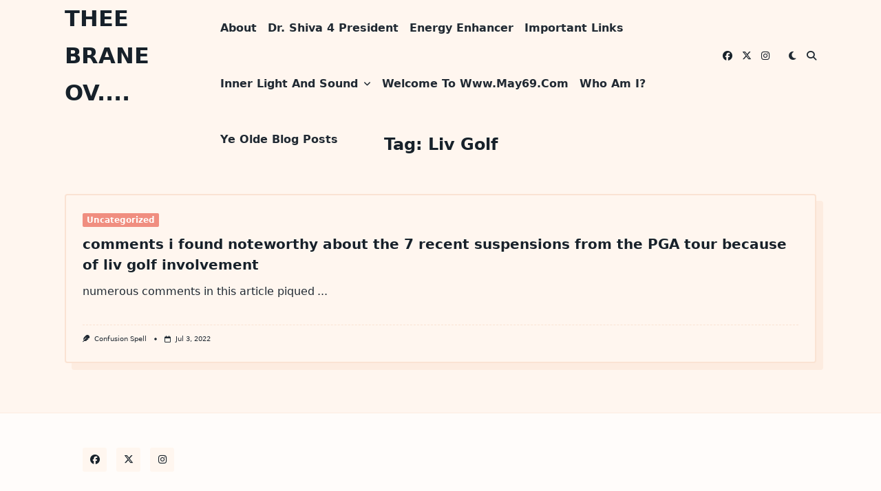

--- FILE ---
content_type: text/html; charset=UTF-8
request_url: https://www.may69.com/tag/liv-golf/
body_size: 14083
content:

<!DOCTYPE html>
<html lang="en-US" data-save-color-scheme="yes" data-yuki-theme="light">
<head>
    <meta charset="UTF-8">
    <meta name="viewport" content="width=device-width, initial-scale=1.0">
    <meta http-equiv="X-UA-Compatible" content="ie=edge">
    <link rel="profile" href="http://gmpg.org/xfn/11">
	<title>liv golf &#8211; thee brane ov&#8230;.</title>
<meta name='robots' content='max-image-preview:large' />
<link rel="alternate" type="application/rss+xml" title="thee brane ov.... &raquo; Feed" href="https://www.may69.com/feed/" />
<link rel="alternate" type="application/rss+xml" title="thee brane ov.... &raquo; Comments Feed" href="https://www.may69.com/comments/feed/" />
<link rel="alternate" type="application/rss+xml" title="thee brane ov.... &raquo; liv golf Tag Feed" href="https://www.may69.com/tag/liv-golf/feed/" />
<style id='wp-img-auto-sizes-contain-inline-css'>
img:is([sizes=auto i],[sizes^="auto," i]){contain-intrinsic-size:3000px 1500px}
/*# sourceURL=wp-img-auto-sizes-contain-inline-css */
</style>
<style id='wp-emoji-styles-inline-css'>

	img.wp-smiley, img.emoji {
		display: inline !important;
		border: none !important;
		box-shadow: none !important;
		height: 1em !important;
		width: 1em !important;
		margin: 0 0.07em !important;
		vertical-align: -0.1em !important;
		background: none !important;
		padding: 0 !important;
	}
/*# sourceURL=wp-emoji-styles-inline-css */
</style>
<style id='wp-block-library-inline-css'>
:root{--wp-block-synced-color:#7a00df;--wp-block-synced-color--rgb:122,0,223;--wp-bound-block-color:var(--wp-block-synced-color);--wp-editor-canvas-background:#ddd;--wp-admin-theme-color:#007cba;--wp-admin-theme-color--rgb:0,124,186;--wp-admin-theme-color-darker-10:#006ba1;--wp-admin-theme-color-darker-10--rgb:0,107,160.5;--wp-admin-theme-color-darker-20:#005a87;--wp-admin-theme-color-darker-20--rgb:0,90,135;--wp-admin-border-width-focus:2px}@media (min-resolution:192dpi){:root{--wp-admin-border-width-focus:1.5px}}.wp-element-button{cursor:pointer}:root .has-very-light-gray-background-color{background-color:#eee}:root .has-very-dark-gray-background-color{background-color:#313131}:root .has-very-light-gray-color{color:#eee}:root .has-very-dark-gray-color{color:#313131}:root .has-vivid-green-cyan-to-vivid-cyan-blue-gradient-background{background:linear-gradient(135deg,#00d084,#0693e3)}:root .has-purple-crush-gradient-background{background:linear-gradient(135deg,#34e2e4,#4721fb 50%,#ab1dfe)}:root .has-hazy-dawn-gradient-background{background:linear-gradient(135deg,#faaca8,#dad0ec)}:root .has-subdued-olive-gradient-background{background:linear-gradient(135deg,#fafae1,#67a671)}:root .has-atomic-cream-gradient-background{background:linear-gradient(135deg,#fdd79a,#004a59)}:root .has-nightshade-gradient-background{background:linear-gradient(135deg,#330968,#31cdcf)}:root .has-midnight-gradient-background{background:linear-gradient(135deg,#020381,#2874fc)}:root{--wp--preset--font-size--normal:16px;--wp--preset--font-size--huge:42px}.has-regular-font-size{font-size:1em}.has-larger-font-size{font-size:2.625em}.has-normal-font-size{font-size:var(--wp--preset--font-size--normal)}.has-huge-font-size{font-size:var(--wp--preset--font-size--huge)}.has-text-align-center{text-align:center}.has-text-align-left{text-align:left}.has-text-align-right{text-align:right}.has-fit-text{white-space:nowrap!important}#end-resizable-editor-section{display:none}.aligncenter{clear:both}.items-justified-left{justify-content:flex-start}.items-justified-center{justify-content:center}.items-justified-right{justify-content:flex-end}.items-justified-space-between{justify-content:space-between}.screen-reader-text{border:0;clip-path:inset(50%);height:1px;margin:-1px;overflow:hidden;padding:0;position:absolute;width:1px;word-wrap:normal!important}.screen-reader-text:focus{background-color:#ddd;clip-path:none;color:#444;display:block;font-size:1em;height:auto;left:5px;line-height:normal;padding:15px 23px 14px;text-decoration:none;top:5px;width:auto;z-index:100000}html :where(.has-border-color){border-style:solid}html :where([style*=border-top-color]){border-top-style:solid}html :where([style*=border-right-color]){border-right-style:solid}html :where([style*=border-bottom-color]){border-bottom-style:solid}html :where([style*=border-left-color]){border-left-style:solid}html :where([style*=border-width]){border-style:solid}html :where([style*=border-top-width]){border-top-style:solid}html :where([style*=border-right-width]){border-right-style:solid}html :where([style*=border-bottom-width]){border-bottom-style:solid}html :where([style*=border-left-width]){border-left-style:solid}html :where(img[class*=wp-image-]){height:auto;max-width:100%}:where(figure){margin:0 0 1em}html :where(.is-position-sticky){--wp-admin--admin-bar--position-offset:var(--wp-admin--admin-bar--height,0px)}@media screen and (max-width:600px){html :where(.is-position-sticky){--wp-admin--admin-bar--position-offset:0px}}

/*# sourceURL=wp-block-library-inline-css */
</style><style id='wp-block-heading-inline-css'>
h1:where(.wp-block-heading).has-background,h2:where(.wp-block-heading).has-background,h3:where(.wp-block-heading).has-background,h4:where(.wp-block-heading).has-background,h5:where(.wp-block-heading).has-background,h6:where(.wp-block-heading).has-background{padding:1.25em 2.375em}h1.has-text-align-left[style*=writing-mode]:where([style*=vertical-lr]),h1.has-text-align-right[style*=writing-mode]:where([style*=vertical-rl]),h2.has-text-align-left[style*=writing-mode]:where([style*=vertical-lr]),h2.has-text-align-right[style*=writing-mode]:where([style*=vertical-rl]),h3.has-text-align-left[style*=writing-mode]:where([style*=vertical-lr]),h3.has-text-align-right[style*=writing-mode]:where([style*=vertical-rl]),h4.has-text-align-left[style*=writing-mode]:where([style*=vertical-lr]),h4.has-text-align-right[style*=writing-mode]:where([style*=vertical-rl]),h5.has-text-align-left[style*=writing-mode]:where([style*=vertical-lr]),h5.has-text-align-right[style*=writing-mode]:where([style*=vertical-rl]),h6.has-text-align-left[style*=writing-mode]:where([style*=vertical-lr]),h6.has-text-align-right[style*=writing-mode]:where([style*=vertical-rl]){rotate:180deg}
/*# sourceURL=https://www.may69.com/wp-includes/blocks/heading/style.min.css */
</style>
<style id='wp-block-paragraph-inline-css'>
.is-small-text{font-size:.875em}.is-regular-text{font-size:1em}.is-large-text{font-size:2.25em}.is-larger-text{font-size:3em}.has-drop-cap:not(:focus):first-letter{float:left;font-size:8.4em;font-style:normal;font-weight:100;line-height:.68;margin:.05em .1em 0 0;text-transform:uppercase}body.rtl .has-drop-cap:not(:focus):first-letter{float:none;margin-left:.1em}p.has-drop-cap.has-background{overflow:hidden}:root :where(p.has-background){padding:1.25em 2.375em}:where(p.has-text-color:not(.has-link-color)) a{color:inherit}p.has-text-align-left[style*="writing-mode:vertical-lr"],p.has-text-align-right[style*="writing-mode:vertical-rl"]{rotate:180deg}
/*# sourceURL=https://www.may69.com/wp-includes/blocks/paragraph/style.min.css */
</style>
<style id='wp-block-quote-inline-css'>
.wp-block-quote{box-sizing:border-box;overflow-wrap:break-word}.wp-block-quote.is-large:where(:not(.is-style-plain)),.wp-block-quote.is-style-large:where(:not(.is-style-plain)){margin-bottom:1em;padding:0 1em}.wp-block-quote.is-large:where(:not(.is-style-plain)) p,.wp-block-quote.is-style-large:where(:not(.is-style-plain)) p{font-size:1.5em;font-style:italic;line-height:1.6}.wp-block-quote.is-large:where(:not(.is-style-plain)) cite,.wp-block-quote.is-large:where(:not(.is-style-plain)) footer,.wp-block-quote.is-style-large:where(:not(.is-style-plain)) cite,.wp-block-quote.is-style-large:where(:not(.is-style-plain)) footer{font-size:1.125em;text-align:right}.wp-block-quote>cite{display:block}
/*# sourceURL=https://www.may69.com/wp-includes/blocks/quote/style.min.css */
</style>
<style id='global-styles-inline-css'>
:root{--wp--preset--aspect-ratio--square: 1;--wp--preset--aspect-ratio--4-3: 4/3;--wp--preset--aspect-ratio--3-4: 3/4;--wp--preset--aspect-ratio--3-2: 3/2;--wp--preset--aspect-ratio--2-3: 2/3;--wp--preset--aspect-ratio--16-9: 16/9;--wp--preset--aspect-ratio--9-16: 9/16;--wp--preset--color--black: #000000;--wp--preset--color--cyan-bluish-gray: #abb8c3;--wp--preset--color--white: #ffffff;--wp--preset--color--pale-pink: #f78da7;--wp--preset--color--vivid-red: #cf2e2e;--wp--preset--color--luminous-vivid-orange: #ff6900;--wp--preset--color--luminous-vivid-amber: #fcb900;--wp--preset--color--light-green-cyan: #7bdcb5;--wp--preset--color--vivid-green-cyan: #00d084;--wp--preset--color--pale-cyan-blue: #8ed1fc;--wp--preset--color--vivid-cyan-blue: #0693e3;--wp--preset--color--vivid-purple: #9b51e0;--wp--preset--gradient--vivid-cyan-blue-to-vivid-purple: linear-gradient(135deg,rgb(6,147,227) 0%,rgb(155,81,224) 100%);--wp--preset--gradient--light-green-cyan-to-vivid-green-cyan: linear-gradient(135deg,rgb(122,220,180) 0%,rgb(0,208,130) 100%);--wp--preset--gradient--luminous-vivid-amber-to-luminous-vivid-orange: linear-gradient(135deg,rgb(252,185,0) 0%,rgb(255,105,0) 100%);--wp--preset--gradient--luminous-vivid-orange-to-vivid-red: linear-gradient(135deg,rgb(255,105,0) 0%,rgb(207,46,46) 100%);--wp--preset--gradient--very-light-gray-to-cyan-bluish-gray: linear-gradient(135deg,rgb(238,238,238) 0%,rgb(169,184,195) 100%);--wp--preset--gradient--cool-to-warm-spectrum: linear-gradient(135deg,rgb(74,234,220) 0%,rgb(151,120,209) 20%,rgb(207,42,186) 40%,rgb(238,44,130) 60%,rgb(251,105,98) 80%,rgb(254,248,76) 100%);--wp--preset--gradient--blush-light-purple: linear-gradient(135deg,rgb(255,206,236) 0%,rgb(152,150,240) 100%);--wp--preset--gradient--blush-bordeaux: linear-gradient(135deg,rgb(254,205,165) 0%,rgb(254,45,45) 50%,rgb(107,0,62) 100%);--wp--preset--gradient--luminous-dusk: linear-gradient(135deg,rgb(255,203,112) 0%,rgb(199,81,192) 50%,rgb(65,88,208) 100%);--wp--preset--gradient--pale-ocean: linear-gradient(135deg,rgb(255,245,203) 0%,rgb(182,227,212) 50%,rgb(51,167,181) 100%);--wp--preset--gradient--electric-grass: linear-gradient(135deg,rgb(202,248,128) 0%,rgb(113,206,126) 100%);--wp--preset--gradient--midnight: linear-gradient(135deg,rgb(2,3,129) 0%,rgb(40,116,252) 100%);--wp--preset--font-size--small: 13px;--wp--preset--font-size--medium: clamp(14px, 0.875rem + ((1vw - 3.2px) * 0.682), 20px);--wp--preset--font-size--large: clamp(22.041px, 1.378rem + ((1vw - 3.2px) * 1.586), 36px);--wp--preset--font-size--x-large: clamp(25.014px, 1.563rem + ((1vw - 3.2px) * 1.93), 42px);--wp--preset--font-size--yuki-font-tiny: clamp(10px, 0.625rem + ((1vw - 3.2px) * 0.227), 12px);--wp--preset--font-size--yuki-font-xxsmall: clamp(12px, 0.75rem + ((1vw - 3.2px) * 0.227), 14px);--wp--preset--font-size--yuki-font-xsmall: clamp(14px, 0.875rem + ((1vw - 3.2px) * 0.227), 16px);--wp--preset--font-size--yuki-font-small: clamp(16px, 1rem + ((1vw - 3.2px) * 0.227), 18px);--wp--preset--font-size--yuki-font-medium: clamp(18px, 1.125rem + ((1vw - 3.2px) * 0.227), 20px);--wp--preset--font-size--yuki-font-large: clamp(24px, 1.5rem + ((1vw - 3.2px) * 0.909), 32px);--wp--preset--font-size--yuki-font-xlarge: clamp(32px, 2rem + ((1vw - 3.2px) * 1.818), 48px);--wp--preset--font-size--yuki-font-xxlarge: clamp(40px, 2.5rem + ((1vw - 3.2px) * 2.727), 64px);--wp--preset--spacing--20: 0.44rem;--wp--preset--spacing--30: 0.67rem;--wp--preset--spacing--40: 1rem;--wp--preset--spacing--50: 1.5rem;--wp--preset--spacing--60: 2.25rem;--wp--preset--spacing--70: 3.38rem;--wp--preset--spacing--80: 5.06rem;--wp--preset--spacing--xx-small: 0.5rem;--wp--preset--spacing--x-small: 1rem;--wp--preset--spacing--small: 1.5rem;--wp--preset--spacing--medium: 2rem;--wp--preset--spacing--large: 3rem;--wp--preset--spacing--x-large: 4rem;--wp--preset--spacing--xx-large: 6rem;--wp--preset--shadow--natural: 6px 6px 9px rgba(0, 0, 0, 0.2);--wp--preset--shadow--deep: 12px 12px 50px rgba(0, 0, 0, 0.4);--wp--preset--shadow--sharp: 6px 6px 0px rgba(0, 0, 0, 0.2);--wp--preset--shadow--outlined: 6px 6px 0px -3px rgb(255, 255, 255), 6px 6px rgb(0, 0, 0);--wp--preset--shadow--crisp: 6px 6px 0px rgb(0, 0, 0);}:root { --wp--style--global--content-size: 1140px;--wp--style--global--wide-size: 1200px; }:where(body) { margin: 0; }.wp-site-blocks > .alignleft { float: left; margin-right: 2em; }.wp-site-blocks > .alignright { float: right; margin-left: 2em; }.wp-site-blocks > .aligncenter { justify-content: center; margin-left: auto; margin-right: auto; }:where(.wp-site-blocks) > * { margin-block-start: 24px; margin-block-end: 0; }:where(.wp-site-blocks) > :first-child { margin-block-start: 0; }:where(.wp-site-blocks) > :last-child { margin-block-end: 0; }:root { --wp--style--block-gap: 24px; }:root :where(.is-layout-flow) > :first-child{margin-block-start: 0;}:root :where(.is-layout-flow) > :last-child{margin-block-end: 0;}:root :where(.is-layout-flow) > *{margin-block-start: 24px;margin-block-end: 0;}:root :where(.is-layout-constrained) > :first-child{margin-block-start: 0;}:root :where(.is-layout-constrained) > :last-child{margin-block-end: 0;}:root :where(.is-layout-constrained) > *{margin-block-start: 24px;margin-block-end: 0;}:root :where(.is-layout-flex){gap: 24px;}:root :where(.is-layout-grid){gap: 24px;}.is-layout-flow > .alignleft{float: left;margin-inline-start: 0;margin-inline-end: 2em;}.is-layout-flow > .alignright{float: right;margin-inline-start: 2em;margin-inline-end: 0;}.is-layout-flow > .aligncenter{margin-left: auto !important;margin-right: auto !important;}.is-layout-constrained > .alignleft{float: left;margin-inline-start: 0;margin-inline-end: 2em;}.is-layout-constrained > .alignright{float: right;margin-inline-start: 2em;margin-inline-end: 0;}.is-layout-constrained > .aligncenter{margin-left: auto !important;margin-right: auto !important;}.is-layout-constrained > :where(:not(.alignleft):not(.alignright):not(.alignfull)){max-width: var(--wp--style--global--content-size);margin-left: auto !important;margin-right: auto !important;}.is-layout-constrained > .alignwide{max-width: var(--wp--style--global--wide-size);}body .is-layout-flex{display: flex;}.is-layout-flex{flex-wrap: wrap;align-items: center;}.is-layout-flex > :is(*, div){margin: 0;}body .is-layout-grid{display: grid;}.is-layout-grid > :is(*, div){margin: 0;}body{color: var(--yuki-content-base-color);padding-top: 0px;padding-right: 0px;padding-bottom: 0px;padding-left: 0px;}a:where(:not(.wp-element-button)){color: var(--yuki-link-initial-color);text-decoration: none;}:root :where(a:where(:not(.wp-element-button)):hover){color: var(--yuki-link-hover-color);}:root :where(a:where(:not(.wp-element-button)):focus){color: var(--yuki-link-hover-color);}h1, h2, h3, h4, h5, h6{color: var(--yuki-headings-color);}:root :where(.wp-element-button, .wp-block-button__link){background-color: var(--yuki-primary-active);border-width: 0;color: #fff;font-family: inherit;font-size: inherit;font-style: inherit;font-weight: inherit;letter-spacing: inherit;line-height: inherit;padding-top: calc(0.667em + 2px);padding-right: calc(1.333em + 2px);padding-bottom: calc(0.667em + 2px);padding-left: calc(1.333em + 2px);text-decoration: none;text-transform: inherit;}:root :where(.wp-element-button:hover, .wp-block-button__link:hover){background-color: var(--yuki-primary-active);color: var(--yuki-base-color);}.has-black-color{color: var(--wp--preset--color--black) !important;}.has-cyan-bluish-gray-color{color: var(--wp--preset--color--cyan-bluish-gray) !important;}.has-white-color{color: var(--wp--preset--color--white) !important;}.has-pale-pink-color{color: var(--wp--preset--color--pale-pink) !important;}.has-vivid-red-color{color: var(--wp--preset--color--vivid-red) !important;}.has-luminous-vivid-orange-color{color: var(--wp--preset--color--luminous-vivid-orange) !important;}.has-luminous-vivid-amber-color{color: var(--wp--preset--color--luminous-vivid-amber) !important;}.has-light-green-cyan-color{color: var(--wp--preset--color--light-green-cyan) !important;}.has-vivid-green-cyan-color{color: var(--wp--preset--color--vivid-green-cyan) !important;}.has-pale-cyan-blue-color{color: var(--wp--preset--color--pale-cyan-blue) !important;}.has-vivid-cyan-blue-color{color: var(--wp--preset--color--vivid-cyan-blue) !important;}.has-vivid-purple-color{color: var(--wp--preset--color--vivid-purple) !important;}.has-black-background-color{background-color: var(--wp--preset--color--black) !important;}.has-cyan-bluish-gray-background-color{background-color: var(--wp--preset--color--cyan-bluish-gray) !important;}.has-white-background-color{background-color: var(--wp--preset--color--white) !important;}.has-pale-pink-background-color{background-color: var(--wp--preset--color--pale-pink) !important;}.has-vivid-red-background-color{background-color: var(--wp--preset--color--vivid-red) !important;}.has-luminous-vivid-orange-background-color{background-color: var(--wp--preset--color--luminous-vivid-orange) !important;}.has-luminous-vivid-amber-background-color{background-color: var(--wp--preset--color--luminous-vivid-amber) !important;}.has-light-green-cyan-background-color{background-color: var(--wp--preset--color--light-green-cyan) !important;}.has-vivid-green-cyan-background-color{background-color: var(--wp--preset--color--vivid-green-cyan) !important;}.has-pale-cyan-blue-background-color{background-color: var(--wp--preset--color--pale-cyan-blue) !important;}.has-vivid-cyan-blue-background-color{background-color: var(--wp--preset--color--vivid-cyan-blue) !important;}.has-vivid-purple-background-color{background-color: var(--wp--preset--color--vivid-purple) !important;}.has-black-border-color{border-color: var(--wp--preset--color--black) !important;}.has-cyan-bluish-gray-border-color{border-color: var(--wp--preset--color--cyan-bluish-gray) !important;}.has-white-border-color{border-color: var(--wp--preset--color--white) !important;}.has-pale-pink-border-color{border-color: var(--wp--preset--color--pale-pink) !important;}.has-vivid-red-border-color{border-color: var(--wp--preset--color--vivid-red) !important;}.has-luminous-vivid-orange-border-color{border-color: var(--wp--preset--color--luminous-vivid-orange) !important;}.has-luminous-vivid-amber-border-color{border-color: var(--wp--preset--color--luminous-vivid-amber) !important;}.has-light-green-cyan-border-color{border-color: var(--wp--preset--color--light-green-cyan) !important;}.has-vivid-green-cyan-border-color{border-color: var(--wp--preset--color--vivid-green-cyan) !important;}.has-pale-cyan-blue-border-color{border-color: var(--wp--preset--color--pale-cyan-blue) !important;}.has-vivid-cyan-blue-border-color{border-color: var(--wp--preset--color--vivid-cyan-blue) !important;}.has-vivid-purple-border-color{border-color: var(--wp--preset--color--vivid-purple) !important;}.has-vivid-cyan-blue-to-vivid-purple-gradient-background{background: var(--wp--preset--gradient--vivid-cyan-blue-to-vivid-purple) !important;}.has-light-green-cyan-to-vivid-green-cyan-gradient-background{background: var(--wp--preset--gradient--light-green-cyan-to-vivid-green-cyan) !important;}.has-luminous-vivid-amber-to-luminous-vivid-orange-gradient-background{background: var(--wp--preset--gradient--luminous-vivid-amber-to-luminous-vivid-orange) !important;}.has-luminous-vivid-orange-to-vivid-red-gradient-background{background: var(--wp--preset--gradient--luminous-vivid-orange-to-vivid-red) !important;}.has-very-light-gray-to-cyan-bluish-gray-gradient-background{background: var(--wp--preset--gradient--very-light-gray-to-cyan-bluish-gray) !important;}.has-cool-to-warm-spectrum-gradient-background{background: var(--wp--preset--gradient--cool-to-warm-spectrum) !important;}.has-blush-light-purple-gradient-background{background: var(--wp--preset--gradient--blush-light-purple) !important;}.has-blush-bordeaux-gradient-background{background: var(--wp--preset--gradient--blush-bordeaux) !important;}.has-luminous-dusk-gradient-background{background: var(--wp--preset--gradient--luminous-dusk) !important;}.has-pale-ocean-gradient-background{background: var(--wp--preset--gradient--pale-ocean) !important;}.has-electric-grass-gradient-background{background: var(--wp--preset--gradient--electric-grass) !important;}.has-midnight-gradient-background{background: var(--wp--preset--gradient--midnight) !important;}.has-small-font-size{font-size: var(--wp--preset--font-size--small) !important;}.has-medium-font-size{font-size: var(--wp--preset--font-size--medium) !important;}.has-large-font-size{font-size: var(--wp--preset--font-size--large) !important;}.has-x-large-font-size{font-size: var(--wp--preset--font-size--x-large) !important;}.has-yuki-font-tiny-font-size{font-size: var(--wp--preset--font-size--yuki-font-tiny) !important;}.has-yuki-font-xxsmall-font-size{font-size: var(--wp--preset--font-size--yuki-font-xxsmall) !important;}.has-yuki-font-xsmall-font-size{font-size: var(--wp--preset--font-size--yuki-font-xsmall) !important;}.has-yuki-font-small-font-size{font-size: var(--wp--preset--font-size--yuki-font-small) !important;}.has-yuki-font-medium-font-size{font-size: var(--wp--preset--font-size--yuki-font-medium) !important;}.has-yuki-font-large-font-size{font-size: var(--wp--preset--font-size--yuki-font-large) !important;}.has-yuki-font-xlarge-font-size{font-size: var(--wp--preset--font-size--yuki-font-xlarge) !important;}.has-yuki-font-xxlarge-font-size{font-size: var(--wp--preset--font-size--yuki-font-xxlarge) !important;}
/*# sourceURL=global-styles-inline-css */
</style>

<link rel='stylesheet' id='wpdc-css' href='https://www.may69.com/wp-content/plugins/wp-digital-clock/css/style.css?ver=6.9' media='all' />
<link rel='stylesheet' id='ez-toc-css' href='https://www.may69.com/wp-content/plugins/easy-table-of-contents/assets/css/screen.min.css?ver=2.0.80' media='all' />
<style id='ez-toc-inline-css'>
div#ez-toc-container .ez-toc-title {font-size: 120%;}div#ez-toc-container .ez-toc-title {font-weight: 500;}div#ez-toc-container ul li , div#ez-toc-container ul li a {font-size: 95%;}div#ez-toc-container ul li , div#ez-toc-container ul li a {font-weight: 500;}div#ez-toc-container nav ul ul li {font-size: 90%;}.ez-toc-box-title {font-weight: bold; margin-bottom: 10px; text-align: center; text-transform: uppercase; letter-spacing: 1px; color: #666; padding-bottom: 5px;position:absolute;top:-4%;left:5%;background-color: inherit;transition: top 0.3s ease;}.ez-toc-box-title.toc-closed {top:-25%;}
.ez-toc-container-direction {direction: ltr;}.ez-toc-counter ul{counter-reset: item ;}.ez-toc-counter nav ul li a::before {content: counters(item, '.', decimal) '. ';display: inline-block;counter-increment: item;flex-grow: 0;flex-shrink: 0;margin-right: .2em; float: left; }.ez-toc-widget-direction {direction: ltr;}.ez-toc-widget-container ul{counter-reset: item ;}.ez-toc-widget-container nav ul li a::before {content: counters(item, '.', decimal) '. ';display: inline-block;counter-increment: item;flex-grow: 0;flex-shrink: 0;margin-right: .2em; float: left; }
/*# sourceURL=ez-toc-inline-css */
</style>
<link rel='stylesheet' id='lotta-fontawesome-css' href='https://www.may69.com/wp-content/themes/yuki/lotta-framework/dist/vendor/fontawesome/css/all.min.css?ver=2.1.1' media='all' />
<link rel='stylesheet' id='yuki-style-css' href='https://www.may69.com/wp-content/themes/yuki/dist/css/style.min.css?ver=1.4.12' media='all' />
<style id='yuki-dynamic-vars-inline-css'>
:root{--yuki-transparent:rgba(0, 0, 0, 0);--yuki-light-primary-color:#f08e80;--yuki-light-primary-active:#EC7F76;--yuki-light-accent-color:#212a33;--yuki-light-accent-active:#17212a;--yuki-light-base-color:#FFFCFA;--yuki-light-base-100:#FFF6EF;--yuki-light-base-200:#FDECE0;--yuki-light-base-300:#FAE3D3;--yuki-dark-primary-color:#f08e80;--yuki-dark-primary-active:#EC7F76;--yuki-dark-accent-color:#FFF6EF;--yuki-dark-accent-active:#FFFCFA;--yuki-dark-base-color:#17212a;--yuki-dark-base-100:#212a33;--yuki-dark-base-200:#2f2f2f;--yuki-dark-base-300:#3f463f;--yuki-content-base-color:var(--yuki-accent-color);--yuki-headings-color:var(--yuki-accent-active);}
/*# sourceURL=yuki-dynamic-vars-inline-css */
</style>
<style id='yuki-preloader-inline-css'>
.yuki-preloader-wrap{--yuki-preloader-background:#17212a;--yuki-preloader-primary:var(--yuki-primary-color);--yuki-preloader-accent:#f3f4f6;position:fixed;top:0;left:0;width:100%;height:100%;z-index:100000;display:flex;align-items:center;background:var(--yuki-preloader-background);}.yuki-preloader-4{transform:rotateZ(45deg);perspective:1000px;border-radius:50%;width:48px;height:48px;margin:auto;color:var(--yuki-preloader-accent);}.yuki-preloader-4::before,.yuki-preloader-4::after{content:'';display:block;position:absolute;top:0;left:0;width:inherit;height:inherit;border-radius:50%;transform:rotateX(70deg);animation:1s spin linear infinite;}.yuki-preloader-4::after{color:var(--yuki-preloader-primary);transform:rotateY(70deg);animation-delay:.4s;}@keyframes rotate {0% {transform:translate(-50%, -50%) rotateZ(0deg);}100% {transform:translate(-50%, -50%) rotateZ(360deg);}}@keyframes rotateccw {0% {transform:translate(-50%, -50%) rotate(0deg);}100% {transform:translate(-50%, -50%) rotate(-360deg);}}@keyframes spin {0%, {}100% {box-shadow:.2em 0px 0 0px currentcolor;}12% {box-shadow:.2em .2em 0 0 currentcolor;}25% {box-shadow:0 .2em 0 0px currentcolor;}37% {box-shadow:-.2em .2em 0 0 currentcolor;}50% {box-shadow:-.2em 0 0 0 currentcolor;}62% {box-shadow:-.2em -.2em 0 0 currentcolor;}75% {box-shadow:0px -.2em 0 0 currentcolor;}87% {box-shadow:.2em -.2em 0 0 currentcolor;}}
/*# sourceURL=yuki-preloader-inline-css */
</style>
<style id='yuki-dynamic-inline-css'>
.yuki-container{padding-top:24px;padding-bottom:24px;}.yuki-body{font-family:ui-sans-serif, system-ui, -apple-system, BlinkMacSystemFont, "Segoe UI", Roboto, "Helvetica Neue", Arial, "Noto Sans", sans-serif, "Apple Color Emoji", "Segoe UI Emoji", "Segoe UI Symbol", "Noto Color Emoji";font-weight:400;font-size:16px;line-height:1.5;background-color:var(--yuki-base-100);background-image:none;--yuki-max-w-content:auto;}.card-list{--card-gap:48px;--card-thumbnail-width:35%;}.card-wrapper{width:33.33%;}.card{background-color:var(--yuki-base-100);background-image:none;box-shadow:var(--yuki-base-200) 10px 10px 0px 0px;border:2px solid var(--lotta-border-border-initial-color);--lotta-border-initial-color:var(--yuki-base-300);--lotta-border-border-initial-color:var(--yuki-base-300);border-radius:4px 4px 4px 4px;text-align:left;justify-content:flex-start;--card-content-vertical-alignment:flex-start;--card-content-spacing:24px;--card-thumbnail-spacing:0px;}.card .entry-title{font-family:inherit;font-weight:700;font-size:1.25rem;line-height:1.5;--yuki-initial-color:var(--yuki-accent-active);--yuki-hover-color:var(--yuki-primary-color);}.card .entry-metas{font-family:inherit;font-weight:400;font-size:0.65rem;line-height:1.5;text-transform:capitalize;--yuki-meta-link-initial-color:var(--yuki-accent-color);--yuki-meta-link-hover-color:var(--yuki-primary-color);}.card .entry-categories{font-family:inherit;font-weight:700;font-size:0.75rem;line-height:1.5;--yuki-tax-text-initial:var(--yuki-base-color);--yuki-tax-text-hover:var(--yuki-base-color);--yuki-tax-bg-initial:var(--yuki-primary-color);--yuki-tax-bg-hover:var(--yuki-primary-active);}.card .entry-tags{font-family:inherit;font-weight:700;font-size:0.75rem;line-height:1.5;--yuki-tax-text-initial:var(--yuki-primary-color);--yuki-tax-text-hover:var(--yuki-primary-active);}.card .entry-excerpt{font-family:inherit;font-weight:400;font-size:1rem;line-height:1.5;--yuki-initial-color:var(--yuki-accent-color);--yuki-link-initial-color:Link Initial;--yuki-link-hover-color:Link Hover;}.card .entry-excerpt .yuki-entry-excerpt-more{font-family:inherit;font-weight:400;font-size:1rem;line-height:1.5;}.card .entry-thumbnail{height:240px;border-radius:0px 0px 0px 0px;box-shadow:none;}.card .entry-divider{--entry-divider:1px dashed var(--lotta-border---entry-divider-initial-color);--lotta-border-initial-color:var(--yuki-base-300);--lotta-border---entry-divider-initial-color:var(--yuki-base-300);}.card .entry-read-more{--yuki-button-height:32px;font-family:inherit;font-weight:500;font-size:0.75rem;line-height:1;text-transform:capitalize;--yuki-button-padding:0.85em 1.25em 0.85em 1.25em;--yuki-button-radius:2px 2px 2px 2px;--yuki-button-text-initial-color:var(--yuki-accent-active);--yuki-button-text-hover-color:var(--yuki-base-color);--yuki-button-initial-color:var(--yuki-transparent);--yuki-button-hover-color:var(--yuki-accent-active);--yuki-button-border:1px solid var(--lotta-border---yuki-button-border-initial-color);--lotta-border-initial-color:var(--yuki-base-300);--lotta-border---yuki-button-border-initial-color:var(--yuki-base-300);--lotta-border-hover-color:var(--yuki-accent-active);--lotta-border---yuki-button-border-hover-color:var(--yuki-accent-active);}.yuki-archive-header{text-align:center;}.yuki-archive-header .container{padding:24px 24px 24px 24px;}.yuki-archive-header .archive-title{font-family:inherit;font-weight:600;font-size:1.5rem;line-height:2;text-transform:capitalize;color:var(--yuki-accent-active);}.yuki-archive-header .archive-description{font-family:inherit;font-weight:400;font-size:0.875rem;line-height:1.5;color:var(--yuki-accent-color);}.yuki-archive-pagination{--yuki-pagination-button-border:1px solid var(--lotta-border---yuki-pagination-button-border-initial-color);--lotta-border-initial-color:var(--yuki-base-200);--lotta-border---yuki-pagination-button-border-initial-color:var(--yuki-base-200);--yuki-pagination-button-radius:4px;--yuki-pagination-initial-color:var(--yuki-accent-active);--yuki-pagination-active-color:var(--yuki-base-color);--yuki-pagination-accent-color:var(--yuki-primary-color);font-family:inherit;font-weight:400;font-size:0.875rem;line-height:1;justify-content:center;}.yuki-sidebar .yuki-widget{background-color:var(--yuki-base-100);background-image:none;border:2px solid var(--lotta-border-border-initial-color);--lotta-border-initial-color:var(--yuki-base-300);--lotta-border-border-initial-color:var(--yuki-base-300);box-shadow:var(--yuki-base-200) 10px 10px 0px 0px;padding:12px 12px 12px 12px;border-radius:4px 4px 4px 4px;}.yuki-sidebar{font-family:inherit;font-weight:400;font-size:0.875rem;line-height:1.5em;--yuki-widgets-text-color:var(--yuki-accent-color);--yuki-widgets-link-initial:var(--yuki-accent-color);--yuki-widgets-link-hover:var(--yuki-primary-active);text-align:left;--yuki-sidebar-width:27%;--yuki-sidebar-gap:24px;--yuki-widgets-spacing:24px;}.yuki-sidebar .widget-title{font-family:inherit;font-weight:600;font-size:0.875rem;line-height:1.5em;text-transform:uppercase;color:var(--yuki-accent-active);--yuki-heading-indicator:var(--yuki-primary-active);}.wp-block-search__button,.wc-block-product-search__button,.yuki-article-content .wp-block-button,.yuki-article-content button,.prose-yuki .wp-block-button,.prose-yuki button,[type="submit"]{--yuki-button-height:32px;--yuki-button-shadow:none;--yuki-button-shadow-active:rgba(44, 62, 80, 0.2) 0px 0px 15px 0px;font-family:inherit;font-weight:500;font-size:0.75rem;line-height:1;text-transform:capitalize;--yuki-button-border:1px solid var(--lotta-border---yuki-button-border-initial-color);--lotta-border-initial-color:var(--yuki-primary-active);--lotta-border---yuki-button-border-initial-color:var(--yuki-primary-active);--lotta-border-hover-color:var(--yuki-accent-active);--lotta-border---yuki-button-border-hover-color:var(--yuki-accent-active);--yuki-button-padding:0.85em 1.25em 0.85em 1.25em;--yuki-button-radius:2px 2px 2px 2px;--yuki-button-text-initial-color:var(--yuki-base-color);--yuki-button-text-hover-color:var(--yuki-base-color);--yuki-button-initial-color:var(--yuki-primary-active);--yuki-button-hover-color:var(--yuki-accent-active);}.yuki-to-top{box-shadow:rgba(44, 62, 80, 0.15) 0px 10px 20px 0px;border-radius:3px 3px 3px 3px;padding:16px 16px 16px 16px;--yuki-to-top-icon-initial:var(--yuki-base-color);--yuki-to-top-icon-hover:var(--yuki-base-color);--yuki-to-top-background-initial:var(--yuki-accent-active);--yuki-to-top-background-hover:var(--yuki-primary-color);--yuki-to-top-icon-size:14px;--yuki-to-top-bottom-offset:48px;--yuki-to-top-side-offset:48px;}form, .yuki-form, [type="submit"]{font-family:inherit;font-weight:400;font-size:0.85rem;line-height:1.5em;}.yuki-form-classic,.yuki-form-modern{--yuki-form-background-color:var(--yuki-base-color);--yuki-form-border-color:var(--yuki-base-300);--yuki-form-active-color:var(--yuki-primary-color);}.yuki-form-modern{--yuki-form-border-top:none;--yuki-form-border-right:none;--yuki-form-border-left:none;--yuki-form-border-bottom:2px solid var(--yuki-form-border-color);--yuki-form-checkbox-border-top:2px solid var(--yuki-form-background-color);--yuki-form-checkbox-border-right:2px solid var(--yuki-form-background-color);--yuki-form-checkbox-border-left:2px solid var(--yuki-form-background-color);--yuki-form-checkbox-border-bottom:2px solid var(--yuki-form-border-color);}.yuki-off-canvas .yuki-modal-inner{box-shadow:rgba(44, 62, 80, 0.35) 0px 0px 70px 0px;background-color:var(--yuki-base-color);background-image:none;--yuki-modal-action-initial:var(--yuki-accent-color);--yuki-modal-action-hover:var(--yuki-primary-color);width:500px;margin-left:auto;}.yuki-off-canvas{background-color:rgba(0, 0, 0, 0);background-image:none;}.yuki_header_el_widgets .yuki-widget{background-color:var(--yuki-transparent);background-image:none;border:none;--lotta-border-initial-color:var(--yuki-base-200);--lotta-border-border-initial-color:var(--yuki-base-200);box-shadow:none;padding:0px 0px 0px 0px;border-radius:4px 4px 4px 4px;}.yuki_header_el_widgets{font-family:inherit;font-weight:400;font-size:0.875rem;line-height:1.5em;--yuki-widgets-text-color:var(--yuki-accent-color);--yuki-widgets-link-initial:var(--yuki-accent-color);--yuki-widgets-link-hover:var(--yuki-primary-active);width:100%;text-align:left;--yuki-widgets-spacing:24px;}.yuki_header_el_widgets .widget-title{font-family:inherit;font-weight:600;font-size:0.875rem;line-height:1.5em;text-transform:uppercase;color:var(--yuki-accent-active);--yuki-heading-indicator:var(--yuki-primary-active);}.yuki_header_builder_col_modal_0_desktop{padding:0px 0px 0px 0px;width:100%;flex-direction:column;justify-content:flex-start;align-items:center;--yuki-builder-elements-gap:12px;}.yuki_header_el_collapsable-menu{font-family:inherit;font-weight:700;font-size:1rem;line-height:1.5em;--menu-items-divider:1px solid var(--lotta-border---menu-items-divider-initial-color);--lotta-border-initial-color:var(--yuki-base-200);--lotta-border---menu-items-divider-initial-color:var(--yuki-base-200);--menu-text-initial-color:var(--yuki-accent-color);--menu-text-hover-color:var(--yuki-primary-color);--menu-text-active-color:var(--yuki-primary-color);--menu-dropdown-toggle-border:1px solid var(--lotta-border---menu-dropdown-toggle-border-initial-color);--lotta-border---menu-dropdown-toggle-border-initial-color:var(--yuki-base-200);}.yuki_header_builder_col_modal_0_mobile{padding:0px 0px 0px 0px;width:100%;flex-direction:column;justify-content:flex-start;align-items:center;--yuki-builder-elements-gap:12px;}.yuki_header_builder_col_top_bar_0_desktop{padding:0px 0px 0px 0px;width:33.33%;flex-direction:row;justify-content:flex-start;align-items:center;--yuki-builder-elements-gap:12px;}.yuki_header_builder_col_top_bar_1_desktop{padding:0px 0px 0px 0px;width:33.33%;flex-direction:row;justify-content:flex-start;align-items:center;--yuki-builder-elements-gap:12px;}.yuki_header_builder_col_top_bar_2_desktop{padding:0px 0px 0px 0px;width:33.33%;flex-direction:row;justify-content:flex-start;align-items:center;--yuki-builder-elements-gap:12px;}.yuki_header_builder_col_top_bar_0_mobile{padding:0px 0px 0px 0px;width:100%;flex-direction:row;justify-content:center;align-items:center;--yuki-builder-elements-gap:12px;}.yuki-header-row-primary_navbar{background-color:var(--yuki-base-100);background-image:none;box-shadow:none;border-top:none;--lotta-border-initial-color:var(--yuki-base-200);--lotta-border-border-top-initial-color:var(--yuki-base-200);border-bottom:none;--lotta-border-border-bottom-initial-color:var(--yuki-base-200);z-index:99;display:block;}.yuki-header-row-primary_navbar .container{min-height:120px;}.yuki_header_el_logo{--logo-max-height:40px;--logo-spacing:12px;text-align:left;}.yuki_header_el_logo .site-title{font-family:inherit;font-weight:600;font-size:32px;line-height:1.7;text-transform:uppercase;--text-color:var(--yuki-accent-active);--hover-color:var(--yuki-primary-color);}.yuki_header_builder_col_primary_navbar_0_desktop{padding:0px 0px 0px 0px;width:20%;flex-direction:row;justify-content:flex-start;align-items:center;--yuki-builder-elements-gap:12px;}.yuki_header_el_menu_1 > li{font-family:inherit;font-weight:600;font-size:1rem;line-height:1;text-transform:capitalize;}.yuki_header_el_menu_1 > li ul{font-family:inherit;font-weight:500;font-size:1rem;line-height:1;}.yuki_header_el_menu_1{--menu-items-height:50%;--dropdown-width:200px;--menu-text-initial-color:var(--yuki-accent-color);--menu-text-hover-color:var(--yuki-primary-color);--menu-text-active-color:var(--yuki-primary-color);--menu-background-initial-color:var(--yuki-transparent);--menu-background-hover-color:var(--yuki-transparent);--menu-background-active-color:var(--yuki-transparent);--menu-items-margin:0px 0px 0px 0px;--menu-items-padding:6px 8px 6px 8px;--menu-items-radius:0 0 0 0;--dropdown-text-initial-color:var(--yuki-accent-color);--dropdown-text-hover-color:var(--yuki-primary-color);--dropdown-text-active-color:var(--yuki-primary-color);--dropdown-background-initial-color:var(--yuki-base-color);--dropdown-background-active-color:var(--yuki-base-color);--dropdown-item-padding:12px 12px 12px 12px;--dropdown-radius:3px 3px 3px 3px;--dropdown-box-shadow:rgba(44, 62, 80, 0.2) 0px 0px 15px 0px;--dropdown-divider:none;--lotta-border-initial-color:var(--yuki-base-200);--lotta-border---dropdown-divider-initial-color:var(--yuki-base-200);}.yuki_header_builder_col_primary_navbar_1_desktop{padding:0px 0px 0px 0px;width:60%;flex-direction:row;justify-content:center;align-items:center;--yuki-builder-elements-gap:12px;}.yuki_header_el_socials{--yuki-social-icons-size:14px;--yuki-social-icons-spacing:14px;padding:0px 12px 0px 12px;margin:0px 0px 0px 0px;}.yuki_header_el_socials .yuki-social-link{--yuki-social-icon-initial-color:var(--yuki-accent-active);--yuki-social-icon-hover-color:var(--yuki-primary-active);--yuki-social-bg-initial-color:var(--yuki-base-100);--yuki-social-bg-hover-color:var(--yuki-primary-active);--yuki-social-border-initial-color:var(--yuki-base-200);--yuki-social-border-hover-color:var(--yuki-primary-active);}.yuki_header_el_theme_switch{--yuki-icon-button-icon-initial-color:var(--yuki-accent-color);--yuki-icon-button-icon-hover-color:var(--yuki-primary-color);--yuki-icon-button-bg-initial-color:var(--yuki-base-100);--yuki-icon-button-bg-hover-color:var(--yuki-primary-active);--yuki-icon-button-border-initial-color:var(--yuki-base-200);--yuki-icon-button-border-hover-color:var(--yuki-primary-active);--yuki-icon-button-size:14px;font-size:14px;}.yuki_header_el_search{width:auto;}.yuki_header_el_search .yuki-search-button{--yuki-icon-button-icon-initial-color:var(--yuki-accent-color);--yuki-icon-button-icon-hover-color:var(--yuki-primary-color);--yuki-icon-button-bg-initial-color:var(--yuki-base-100);--yuki-icon-button-bg-hover-color:var(--yuki-primary-active);--yuki-icon-button-border-initial-color:var(--yuki-base-200);--yuki-icon-button-border-hover-color:var(--yuki-primary-active);--yuki-icon-button-size:14px;font-size:14px;}.yuki_header_el_search_modal{background-color:var(--yuki-base-color);background-image:none;--yuki-search-input-initial-color:var(--yuki-accent-color);--yuki-search-input-focus-color:var(--yuki-accent-color);--yuki-search-input-placeholder-color:var(--yuki-accent-color);--yuki-search-input-border-initial-color:var(--yuki-base-200);--yuki-search-input-border-focus-color:var(--yuki-primary-color);--yuki-modal-action-initial:var(--yuki-accent-active);--yuki-modal-action-hover:var(--yuki-primary-color);}.yuki_header_builder_col_primary_navbar_2_desktop{padding:0px 0px 0px 0px;width:20%;flex-direction:row;justify-content:flex-end;align-items:center;--yuki-builder-elements-gap:12px;}.yuki_header_builder_col_primary_navbar_0_mobile{padding:0px 0px 0px 0px;width:30%;flex-direction:row;justify-content:flex-start;align-items:center;--yuki-builder-elements-gap:12px;}.yuki_header_builder_col_primary_navbar_1_mobile{padding:0px 0px 0px 0px;width:40%;flex-direction:row;justify-content:center;align-items:center;--yuki-builder-elements-gap:12px;}.yuki_header_el_trigger{--yuki-icon-button-icon-initial-color:var(--yuki-accent-color);--yuki-icon-button-icon-hover-color:var(--yuki-primary-color);--yuki-icon-button-bg-initial-color:var(--yuki-base-100);--yuki-icon-button-bg-hover-color:var(--yuki-primary-active);--yuki-icon-button-border-initial-color:var(--yuki-base-200);--yuki-icon-button-border-hover-color:var(--yuki-primary-active);--yuki-icon-button-size:14px;font-size:14px;}.yuki_header_builder_col_primary_navbar_2_mobile{padding:0px 0px 0px 0px;width:30%;flex-direction:row;justify-content:flex-end;align-items:center;--yuki-builder-elements-gap:12px;}.yuki_header_builder_col_bottom_row_0_desktop{padding:0px 0px 0px 0px;width:100%;flex-direction:row;justify-content:flex-start;align-items:center;--yuki-builder-elements-gap:12px;}.yuki_header_builder_col_bottom_row_0_mobile{padding:0px 0px 0px 0px;width:100%;flex-direction:row;justify-content:flex-start;align-items:center;--yuki-builder-elements-gap:12px;}.yuki_footer_builder_col_top_0_all{padding:14px 14px 14px 14px;width:25%;flex-direction:column;justify-content:flex-start;align-items:flex-start;--yuki-builder-elements-gap:12px;}.yuki_footer_builder_col_top_1_all{padding:14px 14px 14px 14px;width:25%;flex-direction:column;justify-content:flex-start;align-items:flex-start;--yuki-builder-elements-gap:12px;}.yuki_footer_builder_col_top_2_all{padding:14px 14px 14px 14px;width:25%;flex-direction:column;justify-content:flex-start;align-items:flex-start;--yuki-builder-elements-gap:12px;}.yuki_footer_builder_col_top_3_all{padding:14px 14px 14px 14px;width:25%;flex-direction:column;justify-content:flex-start;align-items:flex-start;--yuki-builder-elements-gap:12px;}.yuki-footer-row-middle{z-index:99;display:block;padding-top:24px;padding-bottom:24px;background-color:var(--yuki-base-color);background-image:none;border-top:1px solid var(--lotta-border-border-top-initial-color);--lotta-border-initial-color:var(--yuki-base-300);--lotta-border-border-top-initial-color:var(--yuki-base-200);border-bottom:none;--lotta-border-border-bottom-initial-color:var(--yuki-base-300);}.yuki_footer_el_widgets_1 .yuki-widget{background-color:var(--yuki-transparent);background-image:none;border:none;--lotta-border-initial-color:var(--yuki-base-200);--lotta-border-border-initial-color:var(--yuki-base-200);box-shadow:none;padding:0px 0px 0px 0px;border-radius:4px 4px 4px 4px;}.yuki_footer_el_widgets_1{font-family:inherit;font-weight:400;font-size:0.875rem;line-height:1.5em;--yuki-widgets-text-color:var(--yuki-accent-color);--yuki-widgets-link-initial:var(--yuki-accent-color);--yuki-widgets-link-hover:var(--yuki-primary-active);width:100%;text-align:left;--yuki-widgets-spacing:24px;}.yuki_footer_el_widgets_1 .widget-title{font-family:inherit;font-weight:600;font-size:0.875rem;line-height:1.5em;text-transform:uppercase;color:var(--yuki-accent-active);--yuki-heading-indicator:var(--yuki-primary-active);}.yuki_footer_el_socials{--yuki-social-icons-size:14px;--yuki-social-icons-spacing:14px;padding:0px 12px 0px 12px;margin:0px 0px 0px 0px;}.yuki_footer_el_socials .yuki-social-link{--yuki-social-icon-initial-color:var(--yuki-accent-active);--yuki-social-icon-hover-color:var(--yuki-base-color);--yuki-social-bg-initial-color:var(--yuki-base-100);--yuki-social-bg-hover-color:var(--yuki-primary-active);--yuki-social-border-initial-color:var(--yuki-base-200);--yuki-social-border-hover-color:var(--yuki-primary-active);}.yuki_footer_builder_col_middle_0_all{padding:14px 14px 14px 14px;width:25%;flex-direction:column;justify-content:flex-start;align-items:flex-start;--yuki-builder-elements-gap:12px;}.yuki_footer_el_widgets_2 .yuki-widget{background-color:var(--yuki-transparent);background-image:none;border:none;--lotta-border-initial-color:var(--yuki-base-200);--lotta-border-border-initial-color:var(--yuki-base-200);box-shadow:none;padding:0px 0px 0px 0px;border-radius:4px 4px 4px 4px;}.yuki_footer_el_widgets_2{font-family:inherit;font-weight:400;font-size:0.875rem;line-height:1.5em;--yuki-widgets-text-color:var(--yuki-accent-color);--yuki-widgets-link-initial:var(--yuki-accent-color);--yuki-widgets-link-hover:var(--yuki-primary-active);width:100%;text-align:left;--yuki-widgets-spacing:24px;}.yuki_footer_el_widgets_2 .widget-title{font-family:inherit;font-weight:600;font-size:0.875rem;line-height:1.5em;text-transform:uppercase;color:var(--yuki-accent-active);--yuki-heading-indicator:var(--yuki-primary-active);}.yuki_footer_builder_col_middle_1_all{padding:14px 14px 14px 14px;width:25%;flex-direction:column;justify-content:flex-start;align-items:flex-start;--yuki-builder-elements-gap:12px;}.yuki_footer_el_widgets_3 .yuki-widget{background-color:var(--yuki-transparent);background-image:none;border:none;--lotta-border-initial-color:var(--yuki-base-200);--lotta-border-border-initial-color:var(--yuki-base-200);box-shadow:none;padding:0px 0px 0px 0px;border-radius:4px 4px 4px 4px;}.yuki_footer_el_widgets_3{font-family:inherit;font-weight:400;font-size:0.875rem;line-height:1.5em;--yuki-widgets-text-color:var(--yuki-accent-color);--yuki-widgets-link-initial:var(--yuki-accent-color);--yuki-widgets-link-hover:var(--yuki-primary-active);width:100%;text-align:left;--yuki-widgets-spacing:24px;}.yuki_footer_el_widgets_3 .widget-title{font-family:inherit;font-weight:600;font-size:0.875rem;line-height:1.5em;text-transform:uppercase;color:var(--yuki-accent-active);--yuki-heading-indicator:var(--yuki-primary-active);}.yuki_footer_builder_col_middle_2_all{padding:14px 14px 14px 14px;width:25%;flex-direction:column;justify-content:flex-start;align-items:flex-start;--yuki-builder-elements-gap:12px;}.yuki_footer_el_widgets_4 .yuki-widget{background-color:var(--yuki-transparent);background-image:none;border:none;--lotta-border-initial-color:var(--yuki-base-200);--lotta-border-border-initial-color:var(--yuki-base-200);box-shadow:none;padding:0px 0px 0px 0px;border-radius:4px 4px 4px 4px;}.yuki_footer_el_widgets_4{font-family:inherit;font-weight:400;font-size:0.875rem;line-height:1.5em;--yuki-widgets-text-color:var(--yuki-accent-color);--yuki-widgets-link-initial:var(--yuki-accent-color);--yuki-widgets-link-hover:var(--yuki-primary-active);width:100%;text-align:left;--yuki-widgets-spacing:24px;}.yuki_footer_el_widgets_4 .widget-title{font-family:inherit;font-weight:600;font-size:0.875rem;line-height:1.5em;text-transform:uppercase;color:var(--yuki-accent-active);--yuki-heading-indicator:var(--yuki-primary-active);}.yuki_footer_builder_col_middle_3_all{padding:14px 14px 14px 14px;width:25%;flex-direction:column;justify-content:flex-start;align-items:flex-start;--yuki-builder-elements-gap:12px;}.yuki-footer-row-bottom{z-index:98;display:block;padding-top:24px;padding-bottom:24px;background-color:var(--yuki-base-color);background-image:none;border-top:1px solid var(--lotta-border-border-top-initial-color);--lotta-border-initial-color:var(--yuki-base-300);--lotta-border-border-top-initial-color:var(--yuki-base-200);border-bottom:none;--lotta-border-border-bottom-initial-color:var(--yuki-base-300);}.yuki_footer_el_menu > li{font-family:inherit;font-weight:500;font-size:0.8rem;line-height:1;text-transform:capitalize;}.yuki_footer_el_menu > li ul{font-family:inherit;font-weight:500;font-size:0.75rem;line-height:1;}.yuki_footer_el_menu{--menu-items-height:50%;--dropdown-width:200px;--menu-text-initial-color:var(--yuki-accent-color);--menu-text-hover-color:var(--yuki-primary-color);--menu-text-active-color:var(--yuki-primary-color);--menu-background-initial-color:var(--yuki-transparent);--menu-background-hover-color:var(--yuki-transparent);--menu-background-active-color:var(--yuki-transparent);--menu-items-margin:0px 0px 0px 0px;--menu-items-padding:4px 8px 4px 8px;--menu-items-radius:0 0 0 0;--dropdown-text-initial-color:var(--yuki-accent-color);--dropdown-text-hover-color:var(--yuki-primary-color);--dropdown-text-active-color:var(--yuki-primary-color);--dropdown-background-initial-color:var(--yuki-base-color);--dropdown-background-active-color:var(--yuki-base-color);--dropdown-item-padding:12px 12px 12px 12px;--dropdown-radius:3px 3px 3px 3px;--dropdown-box-shadow:rgba(44, 62, 80, 0.2) 0px 0px 15px 0px;--dropdown-divider:none;--lotta-border-initial-color:var(--yuki-base-200);--lotta-border---dropdown-divider-initial-color:var(--yuki-base-200);}.yuki_footer_builder_col_bottom_0_all{padding:14px 14px 14px 14px;width:60%;flex-direction:row;justify-content:flex-start;align-items:center;--yuki-builder-elements-gap:12px;}.yuki_footer_el_copyright{font-family:inherit;font-weight:400;font-size:0.85rem;line-height:1.5em;color:var(--yuki-accent-active);--yuki-link-initial-color:var(--yuki-primary-color);--yuki-link-hover-color:var(--yuki-primary-active);}.yuki_footer_builder_col_bottom_1_all{padding:14px 14px 14px 14px;width:40%;flex-direction:row;justify-content:flex-end;align-items:center;--yuki-builder-elements-gap:12px;}@media (max-width: 1024px) {.card-list{--card-thumbnail-width:35%;}.card-wrapper{width:50.00%;}.card .entry-title{font-size:1rem;}.card .entry-metas{font-size:0.65rem;}.yuki-archive-header .archive-title{font-size:1.25rem;}.yuki-archive-header .archive-description{font-size:0.875rem;}.yuki-off-canvas .yuki-modal-inner{width:65vw;}.yuki_header_el_collapsable-menu{font-size:1rem;}.yuki-header-row-primary_navbar{display:block;}.yuki_footer_builder_col_top_0_all{width:50%;}.yuki_footer_builder_col_top_1_all{width:50%;}.yuki_footer_builder_col_top_2_all{width:50%;}.yuki_footer_builder_col_top_3_all{width:50%;}.yuki-footer-row-middle{display:block;}.yuki_footer_builder_col_middle_0_all{width:50%;}.yuki_footer_builder_col_middle_1_all{width:50%;}.yuki_footer_builder_col_middle_2_all{width:50%;}.yuki_footer_builder_col_middle_3_all{width:50%;}.yuki-footer-row-bottom{display:block;}.yuki_footer_builder_col_bottom_0_all{width:100%;justify-content:center;}.yuki_footer_builder_col_bottom_1_all{width:100%;justify-content:center;}}@media (max-width: 768px) {.card-list{--card-thumbnail-width:100%;}.card-wrapper{width:100.00%;}.card .entry-title{font-size:1rem;}.card .entry-metas{font-size:0.65rem;}.yuki-archive-header .archive-title{font-size:1rem;}.yuki-archive-header .archive-description{font-size:0.75em;}.yuki-off-canvas .yuki-modal-inner{width:90vw;}.yuki_header_el_collapsable-menu{font-size:1rem;}.yuki-header-row-primary_navbar{display:block;}.yuki_footer_builder_col_top_0_all{width:100%;}.yuki_footer_builder_col_top_1_all{width:100%;}.yuki_footer_builder_col_top_2_all{width:100%;}.yuki_footer_builder_col_top_3_all{width:100%;}.yuki-footer-row-middle{display:block;}.yuki_footer_builder_col_middle_0_all{width:100%;}.yuki_footer_builder_col_middle_1_all{width:100%;}.yuki_footer_builder_col_middle_2_all{width:100%;}.yuki_footer_builder_col_middle_3_all{width:100%;}.yuki-footer-row-bottom{display:block;}.yuki_footer_builder_col_bottom_0_all{width:100%;justify-content:center;}.yuki_footer_builder_col_bottom_1_all{width:100%;justify-content:center;}}
/*# sourceURL=yuki-dynamic-inline-css */
</style>
<script src="https://www.may69.com/wp-content/plugins/wp-digital-clock/js/time-js.js?ver=6.9" id="wpdc-js-js"></script>
<script src="https://www.may69.com/wp-includes/js/jquery/jquery.min.js?ver=3.7.1" id="jquery-core-js"></script>
<script src="https://www.may69.com/wp-includes/js/jquery/jquery-migrate.min.js?ver=3.4.1" id="jquery-migrate-js"></script>
<script src="https://www.may69.com/wp-content/themes/yuki/dist/vendor/superfish/superfish.min.js?ver=1.4.12" id="superfish-js"></script>
<script src="https://www.may69.com/wp-content/themes/yuki/dist/vendor/scrollreveal/scrollreveal.min.js?ver=1.4.12" id="scrollreveal-js"></script>
<link rel="https://api.w.org/" href="https://www.may69.com/wp-json/" /><link rel="alternate" title="JSON" type="application/json" href="https://www.may69.com/wp-json/wp/v2/tags/8" /><link rel="EditURI" type="application/rsd+xml" title="RSD" href="https://www.may69.com/xmlrpc.php?rsd" />
<meta name="generator" content="WordPress 6.9" />
<link rel="icon" href="https://www.may69.com/wp-content/uploads/2024/10/android-chrome-512x512-1-45x45.png" sizes="32x32" />
<link rel="icon" href="https://www.may69.com/wp-content/uploads/2024/10/android-chrome-512x512-1-300x300.png" sizes="192x192" />
<link rel="apple-touch-icon" href="https://www.may69.com/wp-content/uploads/2024/10/android-chrome-512x512-1-300x300.png" />
<meta name="msapplication-TileImage" content="https://www.may69.com/wp-content/uploads/2024/10/android-chrome-512x512-1-300x300.png" />
</head>
<body class="archive tag tag-liv-golf tag-8 wp-embed-responsive wp-theme-yuki wp-child-theme-yuki-elegant metaslider-plugin yuki-body overflow-x-hidden yuki-form-modern hfeed modula-best-grid-gallery"        data-yuki-scroll-reveal="{&quot;delay&quot;:200,&quot;duration&quot;:600,&quot;interval&quot;:200,&quot;opacity&quot;:0,&quot;scale&quot;:1,&quot;origin&quot;:&quot;bottom&quot;,&quot;distance&quot;:&quot;200px&quot;}">
<a class="skip-link screen-reader-text" href="#content">
	Skip to content</a>
            <div class="yuki-preloader-wrap yuki-preloader-preset-4">
				<div class="yuki-preloader-4"></div>            </div>
			            <div id="yuki-search-modal" data-toggle-behaviour="toggle" class="yuki-search-modal yuki-modal yuki_header_el_search_modal">

                <div class="yuki-modal-content">
                    <div class="max-w-screen-md mx-auto mt-60 yuki-search-modal-form form-controls form-underline relative"
                         data-redirect-focus="#yuki-close-search-modal-button">
						<form role="search"  method="get"
      action="https://www.may69.com/"
      class="search-form"
>
    <div class="relative">
        <label class="flex items-center flex-grow mb-0" for="search-form-696cef422203f">
            <span class="screen-reader-text">Search for:</span>
            <input type="search" id="search-form-696cef422203f"
                   placeholder="Type &amp; Hit Enter"
                   value="" name="s"
                   class="search-input"
            />
						                    <button type="submit" class="yuki-search-submit">
						<i class="fas fa-magnifying-glass"></i>                    </button>
					        </label>
    </div>
</form>
                    </div>
                </div>

                <div class="yuki-modal-actions">
                    <button id="yuki-close-search-modal-button"
                            class="yuki-close-modal"
                            data-toggle-target="#yuki-search-modal"
                            data-toggle-hidden-focus=".yuki-search-button"
                            type="button"
                    >
                        <i class="fa fa-times"></i>
                    </button>
                </div>
            </div>
			    <header class="yuki-site-header">
	        <div id="yuki-off-canvas-modal" class="yuki-off-canvas yuki-modal" data-toggle-behaviour="drawer-right" data-hashchange-action="hide">
        <div class="yuki-modal-inner">
                <div class="yuki-modal-actions">
                    <button id="yuki-close-off-canvas-modal"
                            class="yuki-close-modal"
                            data-toggle-target="#yuki-off-canvas-modal"
                            type="button"
                    >
                        <i class="fas fa-times"></i>
                    </button>
                </div>
                <div class="yuki-modal-content" data-redirect-focus="#yuki-close-off-canvas-modal">
			<div class="yuki-builder-column yuki-builder-column-0 yuki-builder-column-desktop yuki-builder-column-desktop-dir-column yuki-builder-column-tablet-dir-column yuki-builder-column-mobile-dir-column yuki_header_builder_col_modal_0_desktop">            <div data-builder-element="widgets" class="prose yuki-heading yuki-heading-style-1 yuki_header_el_widgets">
				            </div>
			</div><div class="yuki-builder-column yuki-builder-column-0 yuki-builder-column-mobile yuki-builder-column-desktop-dir-column yuki-builder-column-tablet-dir-column yuki-builder-column-mobile-dir-column yuki_header_builder_col_modal_0_mobile"><div data-builder-element="collapsable-menu" class="yuki-collapsable-menu h-full yuki_header_el_collapsable-menu_wrap"><ul class="yuki-collapsable-menu yuki_header_el_collapsable-menu collapsable yuki-menu-has-arrow"><li class="page_item page-item-2589"><a href="https://www.may69.com/about/">About<button type="button" class="yuki-dropdown-toggle"><span class="yuki-menu-icon"><i class="fas fa-angle-down"></i></span></button></a></li>
<li class="page_item page-item-1984"><a href="https://www.may69.com/shiva/">Dr. Shiva 4 President<button type="button" class="yuki-dropdown-toggle"><span class="yuki-menu-icon"><i class="fas fa-angle-down"></i></span></button></a></li>
<li class="page_item page-item-2607"><a href="https://www.may69.com/energy-enhancer/">Energy Enhancer<button type="button" class="yuki-dropdown-toggle"><span class="yuki-menu-icon"><i class="fas fa-angle-down"></i></span></button></a></li>
<li class="page_item page-item-2349"><a href="https://www.may69.com/important-links/">Important Links<button type="button" class="yuki-dropdown-toggle"><span class="yuki-menu-icon"><i class="fas fa-angle-down"></i></span></button></a></li>
<li class="page_item page-item-2604 page_item_has_children"><a href="https://www.may69.com/inner-light-and-sound/">Inner Light and Sound<button type="button" class="yuki-dropdown-toggle"><span class="yuki-menu-icon"><i class="fas fa-angle-down"></i></span></button></a>
<ul class='children'>
	<li class="page_item page-item-319"><a href="https://www.may69.com/inner-light-and-sound/binaural-affirmations/">Binaural Affirmations<button type="button" class="yuki-dropdown-toggle"><span class="yuki-menu-icon"><i class="fas fa-angle-down"></i></span></button></a></li>
	<li class="page_item page-item-2605"><a href="https://www.may69.com/inner-light-and-sound/magic-carpet-sound-table/">Magic Carpet Sound Table<button type="button" class="yuki-dropdown-toggle"><span class="yuki-menu-icon"><i class="fas fa-angle-down"></i></span></button></a></li>
	<li class="page_item page-item-2584"><a href="https://www.may69.com/inner-light-and-sound/sound-energy-dynamics/">Sound Energy Dynamics<button type="button" class="yuki-dropdown-toggle"><span class="yuki-menu-icon"><i class="fas fa-angle-down"></i></span></button></a></li>
</ul>
</li>
<li class="page_item page-item-1937"><a href="https://www.may69.com/">Welcome to www.may69.com<button type="button" class="yuki-dropdown-toggle"><span class="yuki-menu-icon"><i class="fas fa-angle-down"></i></span></button></a></li>
<li class="page_item page-item-758"><a href="https://www.may69.com/who-am-i/">Who am I?<button type="button" class="yuki-dropdown-toggle"><span class="yuki-menu-icon"><i class="fas fa-angle-down"></i></span></button></a></li>
<li class="page_item page-item-1950"><a href="https://www.may69.com/blog-page/">Ye Olde Blog Posts<button type="button" class="yuki-dropdown-toggle"><span class="yuki-menu-icon"><i class="fas fa-angle-down"></i></span></button></a></li>
</ul>
</div></div></div></div></div><div class="yuki-header-row yuki-header-row-primary_navbar" data-row="primary_navbar"><div class="container mx-auto text-xs px-gutter flex flex-wrap items-stretch"><div class="yuki-builder-column yuki-builder-column-0 yuki-builder-column-desktop yuki-builder-column-desktop-dir-row yuki-builder-column-tablet-dir-row yuki-builder-column-mobile-dir-row yuki_header_builder_col_primary_navbar_0_desktop">            <div data-builder-element="logo" class="yuki-site-branding yuki_header_el_logo" data-logo="left">
                                                <div class="site-identity">
                                            <span class="site-title">
                        <a href="https://www.may69.com">thee brane ov....</a>
                    </span>
                                                        </div>
            </div>
            </div><div class="yuki-builder-column yuki-builder-column-1 yuki-builder-column-desktop yuki-builder-column-desktop-dir-row yuki-builder-column-tablet-dir-row yuki-builder-column-mobile-dir-row yuki_header_builder_col_primary_navbar_1_desktop"><div data-builder-element="menu-1" class="yuki-menu-wrap h-full yuki_header_el_menu_1_wrap"><ul class="sf-menu clearfix yuki-menu yuki_header_el_menu_1 yuki-menu-has-arrow"><li class="page_item page-item-2589"><a href="https://www.may69.com/about/">About<span class="yuki-menu-icon"><i class="fas fa-angle-down"></i></span></a></li>
<li class="page_item page-item-1984"><a href="https://www.may69.com/shiva/">Dr. Shiva 4 President<span class="yuki-menu-icon"><i class="fas fa-angle-down"></i></span></a></li>
<li class="page_item page-item-2607"><a href="https://www.may69.com/energy-enhancer/">Energy Enhancer<span class="yuki-menu-icon"><i class="fas fa-angle-down"></i></span></a></li>
<li class="page_item page-item-2349"><a href="https://www.may69.com/important-links/">Important Links<span class="yuki-menu-icon"><i class="fas fa-angle-down"></i></span></a></li>
<li class="page_item page-item-2604 page_item_has_children"><a href="https://www.may69.com/inner-light-and-sound/">Inner Light and Sound<span class="yuki-menu-icon"><i class="fas fa-angle-down"></i></span></a>
<ul class='children'>
	<li class="page_item page-item-319"><a href="https://www.may69.com/inner-light-and-sound/binaural-affirmations/">Binaural Affirmations<span class="yuki-menu-icon"><i class="fas fa-angle-down"></i></span></a></li>
	<li class="page_item page-item-2605"><a href="https://www.may69.com/inner-light-and-sound/magic-carpet-sound-table/">Magic Carpet Sound Table<span class="yuki-menu-icon"><i class="fas fa-angle-down"></i></span></a></li>
	<li class="page_item page-item-2584"><a href="https://www.may69.com/inner-light-and-sound/sound-energy-dynamics/">Sound Energy Dynamics<span class="yuki-menu-icon"><i class="fas fa-angle-down"></i></span></a></li>
</ul>
</li>
<li class="page_item page-item-1937"><a href="https://www.may69.com/">Welcome to www.may69.com<span class="yuki-menu-icon"><i class="fas fa-angle-down"></i></span></a></li>
<li class="page_item page-item-758"><a href="https://www.may69.com/who-am-i/">Who am I?<span class="yuki-menu-icon"><i class="fas fa-angle-down"></i></span></a></li>
<li class="page_item page-item-1950"><a href="https://www.may69.com/blog-page/">Ye Olde Blog Posts<span class="yuki-menu-icon"><i class="fas fa-angle-down"></i></span></a></li>
</ul>
</div></div><div class="yuki-builder-column yuki-builder-column-2 yuki-builder-column-desktop yuki-builder-column-desktop-dir-row yuki-builder-column-tablet-dir-row yuki-builder-column-mobile-dir-row yuki_header_builder_col_primary_navbar_2_desktop">            <div data-builder-element="socials" class="yuki_header_el_socials">
                <div class="yuki-socials yuki-socials-custom yuki-socials-none">
											                        <a class="yuki-social-link" target="_blank" rel="nofollow"                                style="--yuki-official-color: #557dbc;"
                                href="#">
                                <span class="yuki-social-icon">
                                    <i class="fab fa-facebook"></i>                                </span>
                        </a>
											                        <a class="yuki-social-link" target="_blank" rel="nofollow"                                style="--yuki-official-color: #000000;"
                                href="#">
                                <span class="yuki-social-icon">
                                    <i class="fab fa-x-twitter"></i>                                </span>
                        </a>
											                        <a class="yuki-social-link" target="_blank" rel="nofollow"                                style="--yuki-official-color: #ed1376;"
                                href="#">
                                <span class="yuki-social-icon">
                                    <i class="fab fa-instagram"></i>                                </span>
                        </a>
					                </div>
            </div>
			            <button type="button" data-builder-element="theme-switch" class="yuki-theme-switch yuki-icon-button yuki-icon-button-none yuki_header_el_theme_switch">
	            <span class="light-mode">
				<i class="fas fa-sun"></i>	            </span>
                <span class="dark-mode">
				<i class="fas fa-moon"></i>	            </span>
            </button>
			            <div data-builder-element="search" class=" yuki-search-wrap yuki-form relative yuki_header_el_search yuki-form-">
                <button type="button" class="yuki-search-button yuki-icon-button yuki-icon-button-none yuki_header_el_search" data-toggle-target="#yuki-search-modal"  data-toggle-show-focus="#yuki-search-modal :focusable">
					<i class="fas fa-magnifying-glass"></i>                </button>

				            </div>
			</div><div class="yuki-builder-column yuki-builder-column-0 yuki-builder-column-mobile yuki-builder-column-desktop-dir-row yuki-builder-column-tablet-dir-row yuki-builder-column-mobile-dir-row yuki_header_builder_col_primary_navbar_0_mobile">            <div data-builder-element="logo" class="yuki-site-branding yuki_header_el_logo" data-logo="left">
                                                <div class="site-identity">
                                            <span class="site-title">
                        <a href="https://www.may69.com">thee brane ov....</a>
                    </span>
                                                        </div>
            </div>
            </div><div class="yuki-builder-column yuki-builder-column-1 yuki-builder-column-mobile yuki-builder-column-desktop-dir-row yuki-builder-column-tablet-dir-row yuki-builder-column-mobile-dir-row yuki_header_builder_col_primary_navbar_1_mobile">            <div data-builder-element="socials" class="yuki_header_el_socials">
                <div class="yuki-socials yuki-socials-custom yuki-socials-none">
											                        <a class="yuki-social-link" target="_blank" rel="nofollow"                                style="--yuki-official-color: #557dbc;"
                                href="#">
                                <span class="yuki-social-icon">
                                    <i class="fab fa-facebook"></i>                                </span>
                        </a>
											                        <a class="yuki-social-link" target="_blank" rel="nofollow"                                style="--yuki-official-color: #000000;"
                                href="#">
                                <span class="yuki-social-icon">
                                    <i class="fab fa-x-twitter"></i>                                </span>
                        </a>
											                        <a class="yuki-social-link" target="_blank" rel="nofollow"                                style="--yuki-official-color: #ed1376;"
                                href="#">
                                <span class="yuki-social-icon">
                                    <i class="fab fa-instagram"></i>                                </span>
                        </a>
					                </div>
            </div>
			</div><div class="yuki-builder-column yuki-builder-column-2 yuki-builder-column-mobile yuki-builder-column-desktop-dir-row yuki-builder-column-tablet-dir-row yuki-builder-column-mobile-dir-row yuki_header_builder_col_primary_navbar_2_mobile">            <button type="button" data-builder-element="theme-switch" class="yuki-theme-switch yuki-icon-button yuki-icon-button-none yuki_header_el_theme_switch">
	            <span class="light-mode">
				<i class="fas fa-sun"></i>	            </span>
                <span class="dark-mode">
				<i class="fas fa-moon"></i>	            </span>
            </button>
			            <div data-builder-element="search" class=" yuki-search-wrap yuki-form relative yuki_header_el_search yuki-form-">
                <button type="button" class="yuki-search-button yuki-icon-button yuki-icon-button-none yuki_header_el_search" data-toggle-target="#yuki-search-modal"  data-toggle-show-focus="#yuki-search-modal :focusable">
					<i class="fas fa-magnifying-glass"></i>                </button>

				            </div>
			            <button type="button" data-builder-element="trigger" class="yuki-trigger yuki-icon-button yuki-icon-button-none yuki_header_el_trigger" data-toggle-target="#yuki-off-canvas-modal"  data-toggle-show-focus="#yuki-off-canvas-modal :focusable">
				<i class="fas fa-bars-staggered"></i>            </button>
			</div></div></div>    </header>
	        <section class="yuki-archive-header">
            <div class="container mx-auto px-gutter">
				<h1 class="archive-title">Tag: <span>liv golf</span></h1>            </div>
        </section>
		
<div class="yuki-posts-container yuki-container lg:flex flex-grow container mx-auto px-gutter yuki-no-sidebar">
    <div id="content" class="yuki-posts flex-grow max-w-full">
		            <div class="flex flex-wrap card-list">
				
<div class="card-wrapper w-full">
    <article id="post-10" class="card-thumb-motion yuki-scroll-reveal card overflow-hidden h-full post-10 post type-post status-publish format-standard hentry category-uncategorized tag-controversy tag-liv-golf tag-pga" data-card-layout="archive-grid">
											<div class="card-content">															
																																								<div class="entry-categories cat-taxonomies break-words mb-2 last:mb-0" data-tax-type="badge"><a class="entry-tax-item mr-2 last:mr-0" href="https://www.may69.com/category/uncategorized/" rel="category tag">Uncategorized</a></div>			
																																		<h2 class="entry-title mb-half-gutter last:mb-0"><a class="link" href="https://www.may69.com/comments-i-found-noteworthy-about-the-7-recent-suspensions-from-the-pga-tour-because-of-liv-golf-involvement/" rel="bookmark">comments i found noteworthy about the 7 recent suspensions from the PGA tour because of liv golf involvement</a> </h2>									
																																				
						                <div class="entry-excerpt yuki-raw-html mb-gutter last:mb-0">
					numerous comments in this article piqued<a class="yuki-entry-excerpt-more yuki-entry-excerpt-more-link mx-1" href="https://www.may69.com/comments-i-found-noteworthy-about-the-7-recent-suspensions-from-the-pga-tour-because-of-liv-golf-involvement/">...</a>                </div>
																																	
												                <div class="entry-divider"></div>
																								                <div class="entry-metas mb-half-gutter last:mb-0">
					<span class="byline meta-item"> <i class="fas fa-feather"></i><a class="entry-meta-link" href="https://www.may69.com/author/admin/">Confusion Spell</a></span><span class="meta-divider"><svg xmlns="http://www.w3.org/2000/svg" width="16" height="16" viewBox="0 0 20 20"><path d="M7.8 10c0 1.215 0.986 2.2 2.201 2.2s2.199-0.986 2.199-2.2c0-1.215-0.984-2.199-2.199-2.199s-2.201 0.984-2.201 2.199z"></path></svg></span><span class="meta-item posted-on"><i class="far fa-calendar"></i><a class="entry-meta-link" href="https://www.may69.com/comments-i-found-noteworthy-about-the-7-recent-suspensions-from-the-pga-tour-because-of-liv-golf-involvement/" rel="bookmark"><span class="entry-date"><time class="published" datetime="2022-07-03T13:03:31+00:00">Jul 3, 2022</time><time class="updated hidden" datetime="2022-07-03T13:03:32+00:00">Jul 3, 2022</time></span></a></span><span class="meta-divider"><svg xmlns="http://www.w3.org/2000/svg" width="16" height="16" viewBox="0 0 20 20"><path d="M7.8 10c0 1.215 0.986 2.2 2.201 2.2s2.199-0.986 2.199-2.2c0-1.215-0.984-2.199-2.199-2.199s-2.201 0.984-2.201 2.199z"></path></svg></span>                </div>
						
																    </article>
</div>

            </div>

					    </div>

	</div>

    <footer class="yuki-footer-area">
	<div class="yuki-footer-row yuki-footer-row-middle" data-row="middle"><div class="container mx-auto px-gutter flex flex-wrap"><div class="yuki-builder-column yuki-builder-column-0 yuki-builder-column-all yuki-builder-column-desktop-dir-column yuki-builder-column-tablet-dir-column yuki-builder-column-mobile-dir-column yuki_footer_builder_col_middle_0_all flex">            <div data-builder-element="widgets-1" class="prose yuki-heading yuki-heading-style-1 yuki_footer_el_widgets_1">
				            </div>
			            <div data-builder-element="footer-socials" class="yuki_footer_el_socials">
                <div class="yuki-socials yuki-socials-custom yuki-socials-square yuki-socials-solid">
											                        <a class="yuki-social-link" target="_blank" rel="nofollow"                                style="--yuki-official-color: #557dbc;"
                                href="#">
                                <span class="yuki-social-icon">
                                    <i class="fab fa-facebook"></i>                                </span>
                        </a>
											                        <a class="yuki-social-link" target="_blank" rel="nofollow"                                style="--yuki-official-color: #000000;"
                                href="#">
                                <span class="yuki-social-icon">
                                    <i class="fab fa-x-twitter"></i>                                </span>
                        </a>
											                        <a class="yuki-social-link" target="_blank" rel="nofollow"                                style="--yuki-official-color: #ed1376;"
                                href="#">
                                <span class="yuki-social-icon">
                                    <i class="fab fa-instagram"></i>                                </span>
                        </a>
					                </div>
            </div>
			</div><div class="yuki-builder-column yuki-builder-column-1 yuki-builder-column-all yuki-builder-column-desktop-dir-column yuki-builder-column-tablet-dir-column yuki-builder-column-mobile-dir-column yuki_footer_builder_col_middle_1_all flex">            <div data-builder-element="widgets-2" class="prose yuki-heading yuki-heading-style-1 yuki_footer_el_widgets_2">
				            </div>
			</div><div class="yuki-builder-column yuki-builder-column-2 yuki-builder-column-all yuki-builder-column-desktop-dir-column yuki-builder-column-tablet-dir-column yuki-builder-column-mobile-dir-column yuki_footer_builder_col_middle_2_all flex">            <div data-builder-element="widgets-3" class="prose yuki-heading yuki-heading-style-1 yuki_footer_el_widgets_3">
				            </div>
			</div><div class="yuki-builder-column yuki-builder-column-3 yuki-builder-column-all yuki-builder-column-desktop-dir-column yuki-builder-column-tablet-dir-column yuki-builder-column-mobile-dir-column yuki_footer_builder_col_middle_3_all flex">            <div data-builder-element="widgets-4" class="prose yuki-heading yuki-heading-style-1 yuki_footer_el_widgets_4">
				            </div>
			</div></div></div><div class="yuki-footer-row yuki-footer-row-bottom" data-row="bottom"><div class="container mx-auto px-gutter flex flex-wrap"><div class="yuki-builder-column yuki-builder-column-0 yuki-builder-column-all yuki-builder-column-desktop-dir-row yuki-builder-column-tablet-dir-row yuki-builder-column-mobile-dir-row yuki_footer_builder_col_bottom_0_all flex"><div data-builder-element="footer-menu" class="yuki-menu-wrap h-full yuki_footer_el_menu_wrap"><ul class="sf-menu clearfix yuki-menu yuki_footer_el_menu yuki-menu-has-arrow"><li class="page_item page-item-2589"><a href="https://www.may69.com/about/">About<span class="yuki-menu-icon"><i class="fas fa-angle-down"></i></span></a></li>
<li class="page_item page-item-1984"><a href="https://www.may69.com/shiva/">Dr. Shiva 4 President<span class="yuki-menu-icon"><i class="fas fa-angle-down"></i></span></a></li>
<li class="page_item page-item-2607"><a href="https://www.may69.com/energy-enhancer/">Energy Enhancer<span class="yuki-menu-icon"><i class="fas fa-angle-down"></i></span></a></li>
<li class="page_item page-item-2349"><a href="https://www.may69.com/important-links/">Important Links<span class="yuki-menu-icon"><i class="fas fa-angle-down"></i></span></a></li>
<li class="page_item page-item-2604 page_item_has_children"><a href="https://www.may69.com/inner-light-and-sound/">Inner Light and Sound<span class="yuki-menu-icon"><i class="fas fa-angle-down"></i></span></a>
<ul class='children'>
	<li class="page_item page-item-319"><a href="https://www.may69.com/inner-light-and-sound/binaural-affirmations/">Binaural Affirmations<span class="yuki-menu-icon"><i class="fas fa-angle-down"></i></span></a></li>
	<li class="page_item page-item-2605"><a href="https://www.may69.com/inner-light-and-sound/magic-carpet-sound-table/">Magic Carpet Sound Table<span class="yuki-menu-icon"><i class="fas fa-angle-down"></i></span></a></li>
	<li class="page_item page-item-2584"><a href="https://www.may69.com/inner-light-and-sound/sound-energy-dynamics/">Sound Energy Dynamics<span class="yuki-menu-icon"><i class="fas fa-angle-down"></i></span></a></li>
</ul>
</li>
<li class="page_item page-item-1937"><a href="https://www.may69.com/">Welcome to www.may69.com<span class="yuki-menu-icon"><i class="fas fa-angle-down"></i></span></a></li>
<li class="page_item page-item-758"><a href="https://www.may69.com/who-am-i/">Who am I?<span class="yuki-menu-icon"><i class="fas fa-angle-down"></i></span></a></li>
<li class="page_item page-item-1950"><a href="https://www.may69.com/blog-page/">Ye Olde Blog Posts<span class="yuki-menu-icon"><i class="fas fa-angle-down"></i></span></a></li>
</ul>
</div></div><div class="yuki-builder-column yuki-builder-column-1 yuki-builder-column-all yuki-builder-column-desktop-dir-row yuki-builder-column-tablet-dir-row yuki-builder-column-mobile-dir-row yuki_footer_builder_col_bottom_1_all flex">            <div data-builder-element="copyright" class="yuki-copyright yuki-raw-html yuki_footer_el_copyright">
				Copyright &copy; 2026 &nbsp;&nbsp; <a href="https://www.wpmoose.com/themes/yuki-elegant/" target="_blank">Yuki Elegant Theme</a> Designed By <a href="https://www.wpmoose.com" target="_blank">WP Moose</a>            </div>
			</div></div></div>    </footer>
	<a href="#" id="scroll-top" class="yuki-to-top yuki-to-top-right"><i class="fas fa-angle-up"></i></a>
<script type="speculationrules">
{"prefetch":[{"source":"document","where":{"and":[{"href_matches":"/*"},{"not":{"href_matches":["/wp-*.php","/wp-admin/*","/wp-content/uploads/*","/wp-content/*","/wp-content/plugins/*","/wp-content/themes/yuki-elegant/*","/wp-content/themes/yuki/*","/*\\?(.+)"]}},{"not":{"selector_matches":"a[rel~=\"nofollow\"]"}},{"not":{"selector_matches":".no-prefetch, .no-prefetch a"}}]},"eagerness":"conservative"}]}
</script>
<script id="ez-toc-scroll-scriptjs-js-extra">
var eztoc_smooth_local = {"scroll_offset":"30","add_request_uri":"","add_self_reference_link":""};
//# sourceURL=ez-toc-scroll-scriptjs-js-extra
</script>
<script src="https://www.may69.com/wp-content/plugins/easy-table-of-contents/assets/js/smooth_scroll.min.js?ver=2.0.80" id="ez-toc-scroll-scriptjs-js"></script>
<script src="https://www.may69.com/wp-content/plugins/easy-table-of-contents/vendor/js-cookie/js.cookie.min.js?ver=2.2.1" id="ez-toc-js-cookie-js"></script>
<script src="https://www.may69.com/wp-content/plugins/easy-table-of-contents/vendor/sticky-kit/jquery.sticky-kit.min.js?ver=1.9.2" id="ez-toc-jquery-sticky-kit-js"></script>
<script id="ez-toc-js-js-extra">
var ezTOC = {"smooth_scroll":"1","visibility_hide_by_default":"","scroll_offset":"30","fallbackIcon":"\u003Cspan class=\"\"\u003E\u003Cspan class=\"eztoc-hide\" style=\"display:none;\"\u003EToggle\u003C/span\u003E\u003Cspan class=\"ez-toc-icon-toggle-span\"\u003E\u003Csvg style=\"fill: #999;color:#999\" xmlns=\"http://www.w3.org/2000/svg\" class=\"list-377408\" width=\"20px\" height=\"20px\" viewBox=\"0 0 24 24\" fill=\"none\"\u003E\u003Cpath d=\"M6 6H4v2h2V6zm14 0H8v2h12V6zM4 11h2v2H4v-2zm16 0H8v2h12v-2zM4 16h2v2H4v-2zm16 0H8v2h12v-2z\" fill=\"currentColor\"\u003E\u003C/path\u003E\u003C/svg\u003E\u003Csvg style=\"fill: #999;color:#999\" class=\"arrow-unsorted-368013\" xmlns=\"http://www.w3.org/2000/svg\" width=\"10px\" height=\"10px\" viewBox=\"0 0 24 24\" version=\"1.2\" baseProfile=\"tiny\"\u003E\u003Cpath d=\"M18.2 9.3l-6.2-6.3-6.2 6.3c-.2.2-.3.4-.3.7s.1.5.3.7c.2.2.4.3.7.3h11c.3 0 .5-.1.7-.3.2-.2.3-.5.3-.7s-.1-.5-.3-.7zM5.8 14.7l6.2 6.3 6.2-6.3c.2-.2.3-.5.3-.7s-.1-.5-.3-.7c-.2-.2-.4-.3-.7-.3h-11c-.3 0-.5.1-.7.3-.2.2-.3.5-.3.7s.1.5.3.7z\"/\u003E\u003C/svg\u003E\u003C/span\u003E\u003C/span\u003E","chamomile_theme_is_on":""};
//# sourceURL=ez-toc-js-js-extra
</script>
<script src="https://www.may69.com/wp-content/plugins/easy-table-of-contents/assets/js/front.min.js?ver=2.0.80-1767385684" id="ez-toc-js-js"></script>
<script src="https://www.may69.com/wp-content/themes/yuki/dist/js/app.min.js?ver=1.4.12" id="yuki-script-js"></script>
<script id="wp-emoji-settings" type="application/json">
{"baseUrl":"https://s.w.org/images/core/emoji/17.0.2/72x72/","ext":".png","svgUrl":"https://s.w.org/images/core/emoji/17.0.2/svg/","svgExt":".svg","source":{"concatemoji":"https://www.may69.com/wp-includes/js/wp-emoji-release.min.js?ver=6.9"}}
</script>
<script type="module">
/*! This file is auto-generated */
const a=JSON.parse(document.getElementById("wp-emoji-settings").textContent),o=(window._wpemojiSettings=a,"wpEmojiSettingsSupports"),s=["flag","emoji"];function i(e){try{var t={supportTests:e,timestamp:(new Date).valueOf()};sessionStorage.setItem(o,JSON.stringify(t))}catch(e){}}function c(e,t,n){e.clearRect(0,0,e.canvas.width,e.canvas.height),e.fillText(t,0,0);t=new Uint32Array(e.getImageData(0,0,e.canvas.width,e.canvas.height).data);e.clearRect(0,0,e.canvas.width,e.canvas.height),e.fillText(n,0,0);const a=new Uint32Array(e.getImageData(0,0,e.canvas.width,e.canvas.height).data);return t.every((e,t)=>e===a[t])}function p(e,t){e.clearRect(0,0,e.canvas.width,e.canvas.height),e.fillText(t,0,0);var n=e.getImageData(16,16,1,1);for(let e=0;e<n.data.length;e++)if(0!==n.data[e])return!1;return!0}function u(e,t,n,a){switch(t){case"flag":return n(e,"\ud83c\udff3\ufe0f\u200d\u26a7\ufe0f","\ud83c\udff3\ufe0f\u200b\u26a7\ufe0f")?!1:!n(e,"\ud83c\udde8\ud83c\uddf6","\ud83c\udde8\u200b\ud83c\uddf6")&&!n(e,"\ud83c\udff4\udb40\udc67\udb40\udc62\udb40\udc65\udb40\udc6e\udb40\udc67\udb40\udc7f","\ud83c\udff4\u200b\udb40\udc67\u200b\udb40\udc62\u200b\udb40\udc65\u200b\udb40\udc6e\u200b\udb40\udc67\u200b\udb40\udc7f");case"emoji":return!a(e,"\ud83e\u1fac8")}return!1}function f(e,t,n,a){let r;const o=(r="undefined"!=typeof WorkerGlobalScope&&self instanceof WorkerGlobalScope?new OffscreenCanvas(300,150):document.createElement("canvas")).getContext("2d",{willReadFrequently:!0}),s=(o.textBaseline="top",o.font="600 32px Arial",{});return e.forEach(e=>{s[e]=t(o,e,n,a)}),s}function r(e){var t=document.createElement("script");t.src=e,t.defer=!0,document.head.appendChild(t)}a.supports={everything:!0,everythingExceptFlag:!0},new Promise(t=>{let n=function(){try{var e=JSON.parse(sessionStorage.getItem(o));if("object"==typeof e&&"number"==typeof e.timestamp&&(new Date).valueOf()<e.timestamp+604800&&"object"==typeof e.supportTests)return e.supportTests}catch(e){}return null}();if(!n){if("undefined"!=typeof Worker&&"undefined"!=typeof OffscreenCanvas&&"undefined"!=typeof URL&&URL.createObjectURL&&"undefined"!=typeof Blob)try{var e="postMessage("+f.toString()+"("+[JSON.stringify(s),u.toString(),c.toString(),p.toString()].join(",")+"));",a=new Blob([e],{type:"text/javascript"});const r=new Worker(URL.createObjectURL(a),{name:"wpTestEmojiSupports"});return void(r.onmessage=e=>{i(n=e.data),r.terminate(),t(n)})}catch(e){}i(n=f(s,u,c,p))}t(n)}).then(e=>{for(const n in e)a.supports[n]=e[n],a.supports.everything=a.supports.everything&&a.supports[n],"flag"!==n&&(a.supports.everythingExceptFlag=a.supports.everythingExceptFlag&&a.supports[n]);var t;a.supports.everythingExceptFlag=a.supports.everythingExceptFlag&&!a.supports.flag,a.supports.everything||((t=a.source||{}).concatemoji?r(t.concatemoji):t.wpemoji&&t.twemoji&&(r(t.twemoji),r(t.wpemoji)))});
//# sourceURL=https://www.may69.com/wp-includes/js/wp-emoji-loader.min.js
</script>
</body>
</html>


--- FILE ---
content_type: text/javascript
request_url: https://www.may69.com/wp-content/plugins/wp-digital-clock/js/time-js.js?ver=6.9
body_size: 124
content:
function currentTime() {
  var date = new Date(); /* creating object of Date class */
  var hour = date.getHours();
  var min = date.getMinutes();
  var sec = date.getSeconds();
  var midday = "AM";
  midday = (hour >= 12) ? "PM" : "AM"; /* assigning AM/PM */
  hour = (hour == 0) ? 12 : ((hour > 12) ? (hour - 12): hour); /* assigning hour in 12-hour format */
  hour = updateTime(hour);
  min = updateTime(min);
  sec = updateTime(sec);
  document.getElementById("clock").innerText = hour + " : " + min + " : " + sec + " " + midday; /* adding time to the div */
    var t = setTimeout(currentTime, 1000); /* setting timer */
}

function updateTime(k) { /* appending 0 before time elements if less than 10 */
  if (k < 10) {
    return "0" + k;
  }
  else {
    return k;
  }
}

currentTime();


